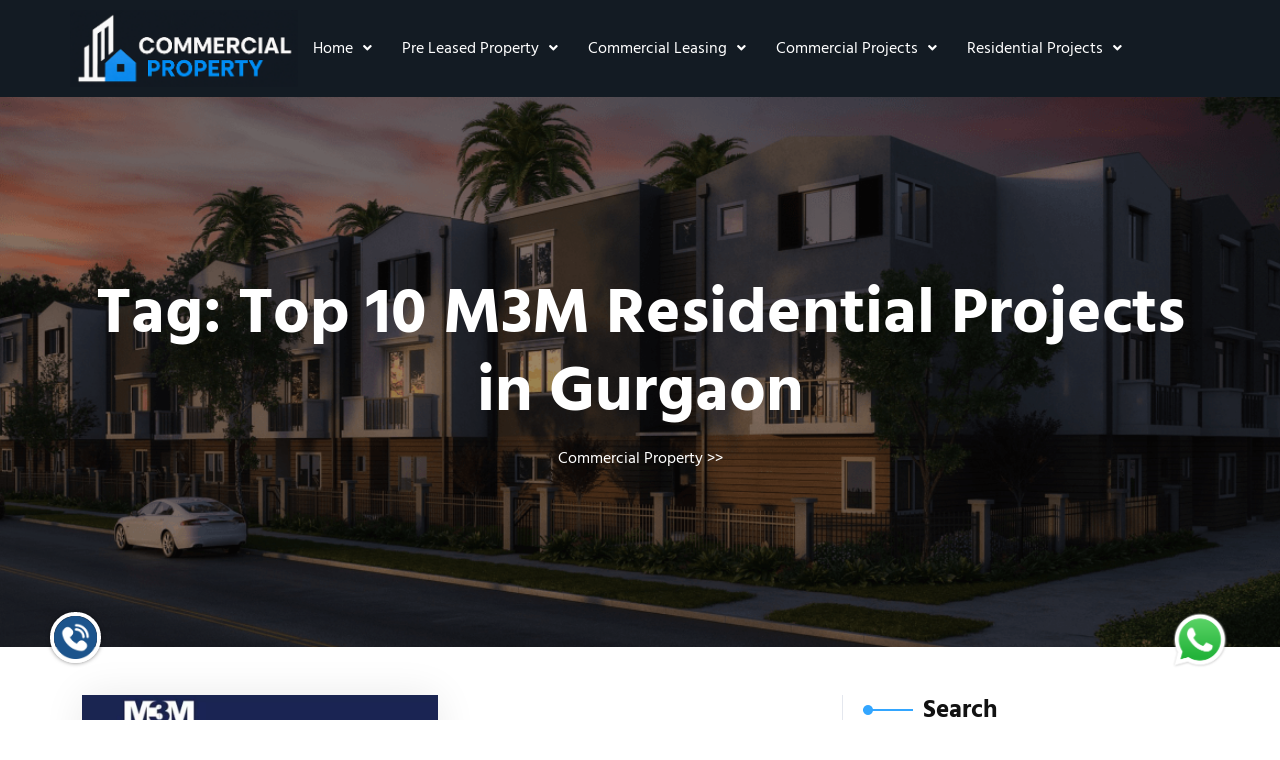

--- FILE ---
content_type: text/html; charset=UTF-8
request_url: https://commercial-property.in/tag/top-10-m3m-residential-projects-in-gurgaon/
body_size: 14584
content:
<!DOCTYPE html>
<html lang="en-US">
<head>
	<meta charset="UTF-8" />
	<meta name="viewport" content="width=device-width, initial-scale=1" />
	<link rel="profile" href="http://gmpg.org/xfn/11" />
	<link rel="pingback" href="https://commercial-property.in/xmlrpc.php" />
	<meta name='robots' content='index, follow, max-image-preview:large, max-snippet:-1, max-video-preview:-1' />
	<style>img:is([sizes="auto" i], [sizes^="auto," i]) { contain-intrinsic-size: 3000px 1500px }</style>
	
	<!-- This site is optimized with the Yoast SEO plugin v25.6 - https://yoast.com/wordpress/plugins/seo/ -->
	<title>Top 10 M3M Residential Projects in Gurgaon Archives | Commercial Property</title>
	<link rel="canonical" href="https://commercial-property.in/tag/top-10-m3m-residential-projects-in-gurgaon/" />
	<meta property="og:locale" content="en_US" />
	<meta property="og:type" content="article" />
	<meta property="og:title" content="Top 10 M3M Residential Projects in Gurgaon Archives | Commercial Property" />
	<meta property="og:url" content="https://commercial-property.in/tag/top-10-m3m-residential-projects-in-gurgaon/" />
	<meta property="og:site_name" content="Commercial Property" />
	<meta name="twitter:card" content="summary_large_image" />
	<meta name="twitter:site" content="@aniruddha1988" />
	<script type="application/ld+json" class="yoast-schema-graph">{"@context":"https://schema.org","@graph":[{"@type":"CollectionPage","@id":"https://commercial-property.in/tag/top-10-m3m-residential-projects-in-gurgaon/","url":"https://commercial-property.in/tag/top-10-m3m-residential-projects-in-gurgaon/","name":"Top 10 M3M Residential Projects in Gurgaon Archives | Commercial Property","isPartOf":{"@id":"https://commercial-property.in/#website"},"primaryImageOfPage":{"@id":"https://commercial-property.in/tag/top-10-m3m-residential-projects-in-gurgaon/#primaryimage"},"image":{"@id":"https://commercial-property.in/tag/top-10-m3m-residential-projects-in-gurgaon/#primaryimage"},"thumbnailUrl":"https://commercial-property.in/wp-content/uploads/2021/02/m3m-new-residential-projects.jpg","breadcrumb":{"@id":"https://commercial-property.in/tag/top-10-m3m-residential-projects-in-gurgaon/#breadcrumb"},"inLanguage":"en-US"},{"@type":"ImageObject","inLanguage":"en-US","@id":"https://commercial-property.in/tag/top-10-m3m-residential-projects-in-gurgaon/#primaryimage","url":"https://commercial-property.in/wp-content/uploads/2021/02/m3m-new-residential-projects.jpg","contentUrl":"https://commercial-property.in/wp-content/uploads/2021/02/m3m-new-residential-projects.jpg","width":960,"height":720,"caption":"m3m residential projects"},{"@type":"BreadcrumbList","@id":"https://commercial-property.in/tag/top-10-m3m-residential-projects-in-gurgaon/#breadcrumb","itemListElement":[{"@type":"ListItem","position":1,"name":"Home","item":"https://commercial-property.in/"},{"@type":"ListItem","position":2,"name":"Top 10 M3M Residential Projects in Gurgaon"}]},{"@type":"WebSite","@id":"https://commercial-property.in/#website","url":"https://commercial-property.in/","name":"Commercial Property","description":"Pre Leased Property","publisher":{"@id":"https://commercial-property.in/#organization"},"potentialAction":[{"@type":"SearchAction","target":{"@type":"EntryPoint","urlTemplate":"https://commercial-property.in/?s={search_term_string}"},"query-input":{"@type":"PropertyValueSpecification","valueRequired":true,"valueName":"search_term_string"}}],"inLanguage":"en-US"},{"@type":"Organization","@id":"https://commercial-property.in/#organization","name":"Commercial Property","url":"https://commercial-property.in/","logo":{"@type":"ImageObject","inLanguage":"en-US","@id":"https://commercial-property.in/#/schema/logo/image/","url":"https://commercial-property.in/wp-content/uploads/2025/05/cropped-1000230614.png","contentUrl":"https://commercial-property.in/wp-content/uploads/2025/05/cropped-1000230614.png","width":240,"height":171,"caption":"Commercial Property"},"image":{"@id":"https://commercial-property.in/#/schema/logo/image/"},"sameAs":["https://www.facebook.com/plpadvisoryservices/?ref=bookmarks","https://x.com/aniruddha1988"]}]}</script>
	<!-- / Yoast SEO plugin. -->


<link rel='dns-prefetch' href='//www.googletagmanager.com' />
<link rel="alternate" type="application/rss+xml" title="Commercial Property &raquo; Feed" href="https://commercial-property.in/feed/" />
<link rel="alternate" type="application/rss+xml" title="Commercial Property &raquo; Comments Feed" href="https://commercial-property.in/comments/feed/" />
<link rel="alternate" type="application/rss+xml" title="Commercial Property &raquo; Top 10 M3M Residential Projects in Gurgaon Tag Feed" href="https://commercial-property.in/tag/top-10-m3m-residential-projects-in-gurgaon/feed/" />
<script type="text/javascript">
/* <![CDATA[ */
window._wpemojiSettings = {"baseUrl":"https:\/\/s.w.org\/images\/core\/emoji\/15.0.3\/72x72\/","ext":".png","svgUrl":"https:\/\/s.w.org\/images\/core\/emoji\/15.0.3\/svg\/","svgExt":".svg","source":{"concatemoji":"https:\/\/commercial-property.in\/wp-includes\/js\/wp-emoji-release.min.js?ver=6.7.4"}};
/*! This file is auto-generated */
!function(i,n){var o,s,e;function c(e){try{var t={supportTests:e,timestamp:(new Date).valueOf()};sessionStorage.setItem(o,JSON.stringify(t))}catch(e){}}function p(e,t,n){e.clearRect(0,0,e.canvas.width,e.canvas.height),e.fillText(t,0,0);var t=new Uint32Array(e.getImageData(0,0,e.canvas.width,e.canvas.height).data),r=(e.clearRect(0,0,e.canvas.width,e.canvas.height),e.fillText(n,0,0),new Uint32Array(e.getImageData(0,0,e.canvas.width,e.canvas.height).data));return t.every(function(e,t){return e===r[t]})}function u(e,t,n){switch(t){case"flag":return n(e,"\ud83c\udff3\ufe0f\u200d\u26a7\ufe0f","\ud83c\udff3\ufe0f\u200b\u26a7\ufe0f")?!1:!n(e,"\ud83c\uddfa\ud83c\uddf3","\ud83c\uddfa\u200b\ud83c\uddf3")&&!n(e,"\ud83c\udff4\udb40\udc67\udb40\udc62\udb40\udc65\udb40\udc6e\udb40\udc67\udb40\udc7f","\ud83c\udff4\u200b\udb40\udc67\u200b\udb40\udc62\u200b\udb40\udc65\u200b\udb40\udc6e\u200b\udb40\udc67\u200b\udb40\udc7f");case"emoji":return!n(e,"\ud83d\udc26\u200d\u2b1b","\ud83d\udc26\u200b\u2b1b")}return!1}function f(e,t,n){var r="undefined"!=typeof WorkerGlobalScope&&self instanceof WorkerGlobalScope?new OffscreenCanvas(300,150):i.createElement("canvas"),a=r.getContext("2d",{willReadFrequently:!0}),o=(a.textBaseline="top",a.font="600 32px Arial",{});return e.forEach(function(e){o[e]=t(a,e,n)}),o}function t(e){var t=i.createElement("script");t.src=e,t.defer=!0,i.head.appendChild(t)}"undefined"!=typeof Promise&&(o="wpEmojiSettingsSupports",s=["flag","emoji"],n.supports={everything:!0,everythingExceptFlag:!0},e=new Promise(function(e){i.addEventListener("DOMContentLoaded",e,{once:!0})}),new Promise(function(t){var n=function(){try{var e=JSON.parse(sessionStorage.getItem(o));if("object"==typeof e&&"number"==typeof e.timestamp&&(new Date).valueOf()<e.timestamp+604800&&"object"==typeof e.supportTests)return e.supportTests}catch(e){}return null}();if(!n){if("undefined"!=typeof Worker&&"undefined"!=typeof OffscreenCanvas&&"undefined"!=typeof URL&&URL.createObjectURL&&"undefined"!=typeof Blob)try{var e="postMessage("+f.toString()+"("+[JSON.stringify(s),u.toString(),p.toString()].join(",")+"));",r=new Blob([e],{type:"text/javascript"}),a=new Worker(URL.createObjectURL(r),{name:"wpTestEmojiSupports"});return void(a.onmessage=function(e){c(n=e.data),a.terminate(),t(n)})}catch(e){}c(n=f(s,u,p))}t(n)}).then(function(e){for(var t in e)n.supports[t]=e[t],n.supports.everything=n.supports.everything&&n.supports[t],"flag"!==t&&(n.supports.everythingExceptFlag=n.supports.everythingExceptFlag&&n.supports[t]);n.supports.everythingExceptFlag=n.supports.everythingExceptFlag&&!n.supports.flag,n.DOMReady=!1,n.readyCallback=function(){n.DOMReady=!0}}).then(function(){return e}).then(function(){var e;n.supports.everything||(n.readyCallback(),(e=n.source||{}).concatemoji?t(e.concatemoji):e.wpemoji&&e.twemoji&&(t(e.twemoji),t(e.wpemoji)))}))}((window,document),window._wpemojiSettings);
/* ]]> */
</script>

<link rel='stylesheet' id='hfe-widgets-style-css' href='https://commercial-property.in/wp-content/plugins/header-footer-elementor/inc/widgets-css/frontend.css?ver=2.4.7' type='text/css' media='all' />
<style id='wp-emoji-styles-inline-css' type='text/css'>

	img.wp-smiley, img.emoji {
		display: inline !important;
		border: none !important;
		box-shadow: none !important;
		height: 1em !important;
		width: 1em !important;
		margin: 0 0.07em !important;
		vertical-align: -0.1em !important;
		background: none !important;
		padding: 0 !important;
	}
</style>
<link rel='stylesheet' id='wp-block-library-css' href='https://commercial-property.in/wp-includes/css/dist/block-library/style.min.css?ver=6.7.4' type='text/css' media='all' />
<style id='wp-block-library-theme-inline-css' type='text/css'>
.wp-block-audio :where(figcaption){color:#555;font-size:13px;text-align:center}.is-dark-theme .wp-block-audio :where(figcaption){color:#ffffffa6}.wp-block-audio{margin:0 0 1em}.wp-block-code{border:1px solid #ccc;border-radius:4px;font-family:Menlo,Consolas,monaco,monospace;padding:.8em 1em}.wp-block-embed :where(figcaption){color:#555;font-size:13px;text-align:center}.is-dark-theme .wp-block-embed :where(figcaption){color:#ffffffa6}.wp-block-embed{margin:0 0 1em}.blocks-gallery-caption{color:#555;font-size:13px;text-align:center}.is-dark-theme .blocks-gallery-caption{color:#ffffffa6}:root :where(.wp-block-image figcaption){color:#555;font-size:13px;text-align:center}.is-dark-theme :root :where(.wp-block-image figcaption){color:#ffffffa6}.wp-block-image{margin:0 0 1em}.wp-block-pullquote{border-bottom:4px solid;border-top:4px solid;color:currentColor;margin-bottom:1.75em}.wp-block-pullquote cite,.wp-block-pullquote footer,.wp-block-pullquote__citation{color:currentColor;font-size:.8125em;font-style:normal;text-transform:uppercase}.wp-block-quote{border-left:.25em solid;margin:0 0 1.75em;padding-left:1em}.wp-block-quote cite,.wp-block-quote footer{color:currentColor;font-size:.8125em;font-style:normal;position:relative}.wp-block-quote:where(.has-text-align-right){border-left:none;border-right:.25em solid;padding-left:0;padding-right:1em}.wp-block-quote:where(.has-text-align-center){border:none;padding-left:0}.wp-block-quote.is-large,.wp-block-quote.is-style-large,.wp-block-quote:where(.is-style-plain){border:none}.wp-block-search .wp-block-search__label{font-weight:700}.wp-block-search__button{border:1px solid #ccc;padding:.375em .625em}:where(.wp-block-group.has-background){padding:1.25em 2.375em}.wp-block-separator.has-css-opacity{opacity:.4}.wp-block-separator{border:none;border-bottom:2px solid;margin-left:auto;margin-right:auto}.wp-block-separator.has-alpha-channel-opacity{opacity:1}.wp-block-separator:not(.is-style-wide):not(.is-style-dots){width:100px}.wp-block-separator.has-background:not(.is-style-dots){border-bottom:none;height:1px}.wp-block-separator.has-background:not(.is-style-wide):not(.is-style-dots){height:2px}.wp-block-table{margin:0 0 1em}.wp-block-table td,.wp-block-table th{word-break:normal}.wp-block-table :where(figcaption){color:#555;font-size:13px;text-align:center}.is-dark-theme .wp-block-table :where(figcaption){color:#ffffffa6}.wp-block-video :where(figcaption){color:#555;font-size:13px;text-align:center}.is-dark-theme .wp-block-video :where(figcaption){color:#ffffffa6}.wp-block-video{margin:0 0 1em}:root :where(.wp-block-template-part.has-background){margin-bottom:0;margin-top:0;padding:1.25em 2.375em}
</style>
<style id='classic-theme-styles-inline-css' type='text/css'>
/*! This file is auto-generated */
.wp-block-button__link{color:#fff;background-color:#32373c;border-radius:9999px;box-shadow:none;text-decoration:none;padding:calc(.667em + 2px) calc(1.333em + 2px);font-size:1.125em}.wp-block-file__button{background:#32373c;color:#fff;text-decoration:none}
</style>
<style id='global-styles-inline-css' type='text/css'>
:root{--wp--preset--aspect-ratio--square: 1;--wp--preset--aspect-ratio--4-3: 4/3;--wp--preset--aspect-ratio--3-4: 3/4;--wp--preset--aspect-ratio--3-2: 3/2;--wp--preset--aspect-ratio--2-3: 2/3;--wp--preset--aspect-ratio--16-9: 16/9;--wp--preset--aspect-ratio--9-16: 9/16;--wp--preset--color--black: #000000;--wp--preset--color--cyan-bluish-gray: #abb8c3;--wp--preset--color--white: #ffffff;--wp--preset--color--pale-pink: #f78da7;--wp--preset--color--vivid-red: #cf2e2e;--wp--preset--color--luminous-vivid-orange: #ff6900;--wp--preset--color--luminous-vivid-amber: #fcb900;--wp--preset--color--light-green-cyan: #7bdcb5;--wp--preset--color--vivid-green-cyan: #00d084;--wp--preset--color--pale-cyan-blue: #8ed1fc;--wp--preset--color--vivid-cyan-blue: #0693e3;--wp--preset--color--vivid-purple: #9b51e0;--wp--preset--gradient--vivid-cyan-blue-to-vivid-purple: linear-gradient(135deg,rgba(6,147,227,1) 0%,rgb(155,81,224) 100%);--wp--preset--gradient--light-green-cyan-to-vivid-green-cyan: linear-gradient(135deg,rgb(122,220,180) 0%,rgb(0,208,130) 100%);--wp--preset--gradient--luminous-vivid-amber-to-luminous-vivid-orange: linear-gradient(135deg,rgba(252,185,0,1) 0%,rgba(255,105,0,1) 100%);--wp--preset--gradient--luminous-vivid-orange-to-vivid-red: linear-gradient(135deg,rgba(255,105,0,1) 0%,rgb(207,46,46) 100%);--wp--preset--gradient--very-light-gray-to-cyan-bluish-gray: linear-gradient(135deg,rgb(238,238,238) 0%,rgb(169,184,195) 100%);--wp--preset--gradient--cool-to-warm-spectrum: linear-gradient(135deg,rgb(74,234,220) 0%,rgb(151,120,209) 20%,rgb(207,42,186) 40%,rgb(238,44,130) 60%,rgb(251,105,98) 80%,rgb(254,248,76) 100%);--wp--preset--gradient--blush-light-purple: linear-gradient(135deg,rgb(255,206,236) 0%,rgb(152,150,240) 100%);--wp--preset--gradient--blush-bordeaux: linear-gradient(135deg,rgb(254,205,165) 0%,rgb(254,45,45) 50%,rgb(107,0,62) 100%);--wp--preset--gradient--luminous-dusk: linear-gradient(135deg,rgb(255,203,112) 0%,rgb(199,81,192) 50%,rgb(65,88,208) 100%);--wp--preset--gradient--pale-ocean: linear-gradient(135deg,rgb(255,245,203) 0%,rgb(182,227,212) 50%,rgb(51,167,181) 100%);--wp--preset--gradient--electric-grass: linear-gradient(135deg,rgb(202,248,128) 0%,rgb(113,206,126) 100%);--wp--preset--gradient--midnight: linear-gradient(135deg,rgb(2,3,129) 0%,rgb(40,116,252) 100%);--wp--preset--font-size--small: 13px;--wp--preset--font-size--medium: 20px;--wp--preset--font-size--large: 36px;--wp--preset--font-size--x-large: 42px;--wp--preset--spacing--20: 0.44rem;--wp--preset--spacing--30: 0.67rem;--wp--preset--spacing--40: 1rem;--wp--preset--spacing--50: 1.5rem;--wp--preset--spacing--60: 2.25rem;--wp--preset--spacing--70: 3.38rem;--wp--preset--spacing--80: 5.06rem;--wp--preset--shadow--natural: 6px 6px 9px rgba(0, 0, 0, 0.2);--wp--preset--shadow--deep: 12px 12px 50px rgba(0, 0, 0, 0.4);--wp--preset--shadow--sharp: 6px 6px 0px rgba(0, 0, 0, 0.2);--wp--preset--shadow--outlined: 6px 6px 0px -3px rgba(255, 255, 255, 1), 6px 6px rgba(0, 0, 0, 1);--wp--preset--shadow--crisp: 6px 6px 0px rgba(0, 0, 0, 1);}:where(.is-layout-flex){gap: 0.5em;}:where(.is-layout-grid){gap: 0.5em;}body .is-layout-flex{display: flex;}.is-layout-flex{flex-wrap: wrap;align-items: center;}.is-layout-flex > :is(*, div){margin: 0;}body .is-layout-grid{display: grid;}.is-layout-grid > :is(*, div){margin: 0;}:where(.wp-block-columns.is-layout-flex){gap: 2em;}:where(.wp-block-columns.is-layout-grid){gap: 2em;}:where(.wp-block-post-template.is-layout-flex){gap: 1.25em;}:where(.wp-block-post-template.is-layout-grid){gap: 1.25em;}.has-black-color{color: var(--wp--preset--color--black) !important;}.has-cyan-bluish-gray-color{color: var(--wp--preset--color--cyan-bluish-gray) !important;}.has-white-color{color: var(--wp--preset--color--white) !important;}.has-pale-pink-color{color: var(--wp--preset--color--pale-pink) !important;}.has-vivid-red-color{color: var(--wp--preset--color--vivid-red) !important;}.has-luminous-vivid-orange-color{color: var(--wp--preset--color--luminous-vivid-orange) !important;}.has-luminous-vivid-amber-color{color: var(--wp--preset--color--luminous-vivid-amber) !important;}.has-light-green-cyan-color{color: var(--wp--preset--color--light-green-cyan) !important;}.has-vivid-green-cyan-color{color: var(--wp--preset--color--vivid-green-cyan) !important;}.has-pale-cyan-blue-color{color: var(--wp--preset--color--pale-cyan-blue) !important;}.has-vivid-cyan-blue-color{color: var(--wp--preset--color--vivid-cyan-blue) !important;}.has-vivid-purple-color{color: var(--wp--preset--color--vivid-purple) !important;}.has-black-background-color{background-color: var(--wp--preset--color--black) !important;}.has-cyan-bluish-gray-background-color{background-color: var(--wp--preset--color--cyan-bluish-gray) !important;}.has-white-background-color{background-color: var(--wp--preset--color--white) !important;}.has-pale-pink-background-color{background-color: var(--wp--preset--color--pale-pink) !important;}.has-vivid-red-background-color{background-color: var(--wp--preset--color--vivid-red) !important;}.has-luminous-vivid-orange-background-color{background-color: var(--wp--preset--color--luminous-vivid-orange) !important;}.has-luminous-vivid-amber-background-color{background-color: var(--wp--preset--color--luminous-vivid-amber) !important;}.has-light-green-cyan-background-color{background-color: var(--wp--preset--color--light-green-cyan) !important;}.has-vivid-green-cyan-background-color{background-color: var(--wp--preset--color--vivid-green-cyan) !important;}.has-pale-cyan-blue-background-color{background-color: var(--wp--preset--color--pale-cyan-blue) !important;}.has-vivid-cyan-blue-background-color{background-color: var(--wp--preset--color--vivid-cyan-blue) !important;}.has-vivid-purple-background-color{background-color: var(--wp--preset--color--vivid-purple) !important;}.has-black-border-color{border-color: var(--wp--preset--color--black) !important;}.has-cyan-bluish-gray-border-color{border-color: var(--wp--preset--color--cyan-bluish-gray) !important;}.has-white-border-color{border-color: var(--wp--preset--color--white) !important;}.has-pale-pink-border-color{border-color: var(--wp--preset--color--pale-pink) !important;}.has-vivid-red-border-color{border-color: var(--wp--preset--color--vivid-red) !important;}.has-luminous-vivid-orange-border-color{border-color: var(--wp--preset--color--luminous-vivid-orange) !important;}.has-luminous-vivid-amber-border-color{border-color: var(--wp--preset--color--luminous-vivid-amber) !important;}.has-light-green-cyan-border-color{border-color: var(--wp--preset--color--light-green-cyan) !important;}.has-vivid-green-cyan-border-color{border-color: var(--wp--preset--color--vivid-green-cyan) !important;}.has-pale-cyan-blue-border-color{border-color: var(--wp--preset--color--pale-cyan-blue) !important;}.has-vivid-cyan-blue-border-color{border-color: var(--wp--preset--color--vivid-cyan-blue) !important;}.has-vivid-purple-border-color{border-color: var(--wp--preset--color--vivid-purple) !important;}.has-vivid-cyan-blue-to-vivid-purple-gradient-background{background: var(--wp--preset--gradient--vivid-cyan-blue-to-vivid-purple) !important;}.has-light-green-cyan-to-vivid-green-cyan-gradient-background{background: var(--wp--preset--gradient--light-green-cyan-to-vivid-green-cyan) !important;}.has-luminous-vivid-amber-to-luminous-vivid-orange-gradient-background{background: var(--wp--preset--gradient--luminous-vivid-amber-to-luminous-vivid-orange) !important;}.has-luminous-vivid-orange-to-vivid-red-gradient-background{background: var(--wp--preset--gradient--luminous-vivid-orange-to-vivid-red) !important;}.has-very-light-gray-to-cyan-bluish-gray-gradient-background{background: var(--wp--preset--gradient--very-light-gray-to-cyan-bluish-gray) !important;}.has-cool-to-warm-spectrum-gradient-background{background: var(--wp--preset--gradient--cool-to-warm-spectrum) !important;}.has-blush-light-purple-gradient-background{background: var(--wp--preset--gradient--blush-light-purple) !important;}.has-blush-bordeaux-gradient-background{background: var(--wp--preset--gradient--blush-bordeaux) !important;}.has-luminous-dusk-gradient-background{background: var(--wp--preset--gradient--luminous-dusk) !important;}.has-pale-ocean-gradient-background{background: var(--wp--preset--gradient--pale-ocean) !important;}.has-electric-grass-gradient-background{background: var(--wp--preset--gradient--electric-grass) !important;}.has-midnight-gradient-background{background: var(--wp--preset--gradient--midnight) !important;}.has-small-font-size{font-size: var(--wp--preset--font-size--small) !important;}.has-medium-font-size{font-size: var(--wp--preset--font-size--medium) !important;}.has-large-font-size{font-size: var(--wp--preset--font-size--large) !important;}.has-x-large-font-size{font-size: var(--wp--preset--font-size--x-large) !important;}
:where(.wp-block-post-template.is-layout-flex){gap: 1.25em;}:where(.wp-block-post-template.is-layout-grid){gap: 1.25em;}
:where(.wp-block-columns.is-layout-flex){gap: 2em;}:where(.wp-block-columns.is-layout-grid){gap: 2em;}
:root :where(.wp-block-pullquote){font-size: 1.5em;line-height: 1.6;}
</style>
<link rel='stylesheet' id='rt-fontawsome-css' href='https://commercial-property.in/wp-content/plugins/the-post-grid/assets/vendor/font-awesome/css/font-awesome.min.css?ver=7.8.2' type='text/css' media='all' />
<link rel='stylesheet' id='rt-tpg-block-css' href='https://commercial-property.in/wp-content/plugins/the-post-grid/assets/css/tpg-block.min.css?ver=7.8.2' type='text/css' media='all' />
<link rel='stylesheet' id='hfe-style-css' href='https://commercial-property.in/wp-content/plugins/header-footer-elementor/assets/css/header-footer-elementor.css?ver=2.4.7' type='text/css' media='all' />
<link rel='stylesheet' id='elementor-frontend-css' href='https://commercial-property.in/wp-content/plugins/elementor/assets/css/frontend.min.css?ver=3.30.4' type='text/css' media='all' />
<link rel='stylesheet' id='elementor-post-11873-css' href='https://commercial-property.in/wp-content/uploads/elementor/css/post-11873.css?ver=1762676031' type='text/css' media='all' />
<link rel='stylesheet' id='elementor-post-11892-css' href='https://commercial-property.in/wp-content/uploads/elementor/css/post-11892.css?ver=1762676031' type='text/css' media='all' />
<link rel='stylesheet' id='elementor-post-11918-css' href='https://commercial-property.in/wp-content/uploads/elementor/css/post-11918.css?ver=1762676031' type='text/css' media='all' />
<link rel='stylesheet' id='hind-madurai-css' href='https://commercial-property.in/wp-content/fonts/0b87a38bdc003917ebda4f80e0d8c3c1.css?ver=1.0' type='text/css' media='all' />
<link rel='stylesheet' id='bootstrap-css-css' href='https://commercial-property.in/wp-content/themes/property-listing-elementor/assets/css/bootstrap.css?ver=4.5.0' type='text/css' media='all' />
<link rel='stylesheet' id='fontawesome-css-css' href='https://commercial-property.in/wp-content/themes/property-listing-elementor/assets/css/fontawesome-all.css?ver=4.5.0' type='text/css' media='all' />
<link rel='stylesheet' id='property-listing-elementor-style-css' href='https://commercial-property.in/wp-content/themes/property-listing-elementor/style.css?ver=6.7.4' type='text/css' media='all' />
<style id='property-listing-elementor-style-inline-css' type='text/css'>
:root {--primary-theme-color: #33A6FF!important;}.scroll-up{right: 30px;!important;left: auto;!important;}

				.header-image-box{
					background-image: url(https://commercial-property.in/wp-content/themes/property-listing-elementor/assets/images/default-header-image.png) !important;
					-webkit-background-size: cover !important;
					-moz-background-size: cover !important;
					-o-background-size: cover !important;
					background-size: cover !important;
					height: 550px;
				    display: flex;
				    align-items: center;
				}

		.custom-logo{
			height: 106.875px !important;
			width: 150px !important;
		}
	
</style>
<link rel='stylesheet' id='property-listing-elementor-responsive-css-css' href='https://commercial-property.in/wp-content/themes/property-listing-elementor/assets/css/responsive.css?ver=2.3.4' type='text/css' media='all' />
<link rel='stylesheet' id='hfe-elementor-icons-css' href='https://commercial-property.in/wp-content/plugins/elementor/assets/lib/eicons/css/elementor-icons.min.css?ver=5.34.0' type='text/css' media='all' />
<link rel='stylesheet' id='hfe-icons-list-css' href='https://commercial-property.in/wp-content/plugins/elementor/assets/css/widget-icon-list.min.css?ver=3.24.3' type='text/css' media='all' />
<link rel='stylesheet' id='hfe-social-icons-css' href='https://commercial-property.in/wp-content/plugins/elementor/assets/css/widget-social-icons.min.css?ver=3.24.0' type='text/css' media='all' />
<link rel='stylesheet' id='hfe-social-share-icons-brands-css' href='https://commercial-property.in/wp-content/plugins/elementor/assets/lib/font-awesome/css/brands.css?ver=5.15.3' type='text/css' media='all' />
<link rel='stylesheet' id='hfe-social-share-icons-fontawesome-css' href='https://commercial-property.in/wp-content/plugins/elementor/assets/lib/font-awesome/css/fontawesome.css?ver=5.15.3' type='text/css' media='all' />
<link rel='stylesheet' id='hfe-nav-menu-icons-css' href='https://commercial-property.in/wp-content/plugins/elementor/assets/lib/font-awesome/css/solid.css?ver=5.15.3' type='text/css' media='all' />
<link rel='stylesheet' id='bdt-uikit-css' href='https://commercial-property.in/wp-content/plugins/bdthemes-prime-slider-lite/assets/css/bdt-uikit.css?ver=3.21.7' type='text/css' media='all' />
<link rel='stylesheet' id='prime-slider-site-css' href='https://commercial-property.in/wp-content/plugins/bdthemes-prime-slider-lite/assets/css/prime-slider-site.css?ver=3.17.17' type='text/css' media='all' />
<link rel='stylesheet' id='elementor-gf-local-roboto-css' href='https://commercial-property.in/wp-content/uploads/elementor/google-fonts/css/roboto.css?ver=1744380239' type='text/css' media='all' />
<link rel='stylesheet' id='elementor-gf-local-robotoslab-css' href='https://commercial-property.in/wp-content/uploads/elementor/google-fonts/css/robotoslab.css?ver=1744380244' type='text/css' media='all' />
<script type="text/javascript" src="https://commercial-property.in/wp-includes/js/jquery/jquery.min.js?ver=3.7.1" id="jquery-core-js"></script>
<script type="text/javascript" src="https://commercial-property.in/wp-includes/js/jquery/jquery-migrate.min.js?ver=3.4.1" id="jquery-migrate-js"></script>
<script type="text/javascript" id="jquery-js-after">
/* <![CDATA[ */
!function($){"use strict";$(document).ready(function(){$(this).scrollTop()>100&&$(".hfe-scroll-to-top-wrap").removeClass("hfe-scroll-to-top-hide"),$(window).scroll(function(){$(this).scrollTop()<100?$(".hfe-scroll-to-top-wrap").fadeOut(300):$(".hfe-scroll-to-top-wrap").fadeIn(300)}),$(".hfe-scroll-to-top-wrap").on("click",function(){$("html, body").animate({scrollTop:0},300);return!1})})}(jQuery);
!function($){'use strict';$(document).ready(function(){var bar=$('.hfe-reading-progress-bar');if(!bar.length)return;$(window).on('scroll',function(){var s=$(window).scrollTop(),d=$(document).height()-$(window).height(),p=d? s/d*100:0;bar.css('width',p+'%')});});}(jQuery);
/* ]]> */
</script>

<!-- Google tag (gtag.js) snippet added by Site Kit -->
<!-- Google Analytics snippet added by Site Kit -->
<script type="text/javascript" src="https://www.googletagmanager.com/gtag/js?id=GT-NFDLP5MS" id="google_gtagjs-js" async></script>
<script type="text/javascript" id="google_gtagjs-js-after">
/* <![CDATA[ */
window.dataLayer = window.dataLayer || [];function gtag(){dataLayer.push(arguments);}
gtag("set","linker",{"domains":["commercial-property.in"]});
gtag("js", new Date());
gtag("set", "developer_id.dZTNiMT", true);
gtag("config", "GT-NFDLP5MS");
 window._googlesitekit = window._googlesitekit || {}; window._googlesitekit.throttledEvents = []; window._googlesitekit.gtagEvent = (name, data) => { var key = JSON.stringify( { name, data } ); if ( !! window._googlesitekit.throttledEvents[ key ] ) { return; } window._googlesitekit.throttledEvents[ key ] = true; setTimeout( () => { delete window._googlesitekit.throttledEvents[ key ]; }, 5 ); gtag( "event", name, { ...data, event_source: "site-kit" } ); }; 
/* ]]> */
</script>
<script type="text/javascript" src="https://commercial-property.in/wp-content/plugins/bdthemes-prime-slider-lite/assets/js/bdt-uikit.min.js?ver=3.21.7" id="bdt-uikit-js"></script>
<link rel="https://api.w.org/" href="https://commercial-property.in/wp-json/" /><link rel="alternate" title="JSON" type="application/json" href="https://commercial-property.in/wp-json/wp/v2/tags/3785" /><link rel="EditURI" type="application/rsd+xml" title="RSD" href="https://commercial-property.in/xmlrpc.php?rsd" />
<meta name="generator" content="WordPress 6.7.4" />
<meta name="generator" content="Site Kit by Google 1.158.0" />        <style>
            :root {
                --tpg-primary-color: #0d6efd;
                --tpg-secondary-color: #0654c4;
                --tpg-primary-light: #c4d0ff
            }

                        body .rt-tpg-container .rt-loading,
            body #bottom-script-loader .rt-ball-clip-rotate {
                color: #0367bf !important;
            }

                    </style>
					<style>
		.woocommerce ul.products li.product .onsale {
			left: auto; right: 10px;
		}
		</style>
	
	<meta name="generator" content="Elementor 3.30.4; features: e_font_icon_svg, additional_custom_breakpoints, e_element_cache; settings: css_print_method-external, google_font-enabled, font_display-swap">
			<style>
				.e-con.e-parent:nth-of-type(n+4):not(.e-lazyloaded):not(.e-no-lazyload),
				.e-con.e-parent:nth-of-type(n+4):not(.e-lazyloaded):not(.e-no-lazyload) * {
					background-image: none !important;
				}
				@media screen and (max-height: 1024px) {
					.e-con.e-parent:nth-of-type(n+3):not(.e-lazyloaded):not(.e-no-lazyload),
					.e-con.e-parent:nth-of-type(n+3):not(.e-lazyloaded):not(.e-no-lazyload) * {
						background-image: none !important;
					}
				}
				@media screen and (max-height: 640px) {
					.e-con.e-parent:nth-of-type(n+2):not(.e-lazyloaded):not(.e-no-lazyload),
					.e-con.e-parent:nth-of-type(n+2):not(.e-lazyloaded):not(.e-no-lazyload) * {
						background-image: none !important;
					}
				}
			</style>
			<link rel="icon" href="https://commercial-property.in/wp-content/uploads/2025/04/cropped-Screenshot-2025-04-11-at-7.44.51 PM-32x32.png" sizes="32x32" />
<link rel="icon" href="https://commercial-property.in/wp-content/uploads/2025/04/cropped-Screenshot-2025-04-11-at-7.44.51 PM-192x192.png" sizes="192x192" />
<link rel="apple-touch-icon" href="https://commercial-property.in/wp-content/uploads/2025/04/cropped-Screenshot-2025-04-11-at-7.44.51 PM-180x180.png" />
<meta name="msapplication-TileImage" content="https://commercial-property.in/wp-content/uploads/2025/04/cropped-Screenshot-2025-04-11-at-7.44.51 PM-270x270.png" />
</head>

<body class="archive tag tag-top-10-m3m-residential-projects-in-gurgaon tag-3785 wp-custom-logo wp-embed-responsive rttpg rttpg-7.8.2 radius-frontend rttpg-body-wrap ehf-header ehf-footer ehf-template-property-listing-elementor ehf-stylesheet-property-listing-elementor elementor-default elementor-kit-11873">
<div id="page" class="hfeed site">

		<header id="masthead" itemscope="itemscope" itemtype="https://schema.org/WPHeader">
			<p class="main-title bhf-hidden" itemprop="headline"><a href="https://commercial-property.in" title="Commercial Property" rel="home">Commercial Property</a></p>
					<div data-elementor-type="wp-post" data-elementor-id="11892" class="elementor elementor-11892">
				<div class="elementor-element elementor-element-1f1f274 e-flex e-con-boxed e-con e-parent" data-id="1f1f274" data-element_type="container" data-settings="{&quot;background_background&quot;:&quot;classic&quot;}">
					<div class="e-con-inner">
		<div class="elementor-element elementor-element-afc4c48 e-con-full e-flex e-con e-child" data-id="afc4c48" data-element_type="container">
				<div class="elementor-element elementor-element-e3a217a elementor-widget elementor-widget-image" data-id="e3a217a" data-element_type="widget" data-widget_type="image.default">
				<div class="elementor-widget-container">
																<a href="https://commercial-property.in/">
							<img fetchpriority="high" width="946" height="318" src="https://commercial-property.in/wp-content/uploads/2025/04/Screenshot-2025-04-11-at-7.42.45 PM.png" class="attachment-large size-large wp-image-11886" alt="" srcset="https://commercial-property.in/wp-content/uploads/2025/04/Screenshot-2025-04-11-at-7.42.45 PM.png 946w, https://commercial-property.in/wp-content/uploads/2025/04/Screenshot-2025-04-11-at-7.42.45 PM-300x101.png 300w, https://commercial-property.in/wp-content/uploads/2025/04/Screenshot-2025-04-11-at-7.42.45 PM-768x258.png 768w" sizes="(max-width: 946px) 100vw, 946px" />								</a>
															</div>
				</div>
				</div>
		<div class="elementor-element elementor-element-14ccdb4 e-con-full e-flex e-con e-child" data-id="14ccdb4" data-element_type="container">
				<div class="elementor-element elementor-element-ab6404d hfe-nav-menu__align-left hfe-submenu-icon-arrow hfe-submenu-animation-none hfe-link-redirect-child hfe-nav-menu__breakpoint-tablet elementor-widget elementor-widget-navigation-menu" data-id="ab6404d" data-element_type="widget" data-settings="{&quot;padding_vertical_dropdown_item&quot;:{&quot;unit&quot;:&quot;px&quot;,&quot;size&quot;:10,&quot;sizes&quot;:[]},&quot;padding_horizontal_menu_item&quot;:{&quot;unit&quot;:&quot;px&quot;,&quot;size&quot;:15,&quot;sizes&quot;:[]},&quot;padding_horizontal_menu_item_tablet&quot;:{&quot;unit&quot;:&quot;px&quot;,&quot;size&quot;:&quot;&quot;,&quot;sizes&quot;:[]},&quot;padding_horizontal_menu_item_mobile&quot;:{&quot;unit&quot;:&quot;px&quot;,&quot;size&quot;:&quot;&quot;,&quot;sizes&quot;:[]},&quot;padding_vertical_menu_item&quot;:{&quot;unit&quot;:&quot;px&quot;,&quot;size&quot;:15,&quot;sizes&quot;:[]},&quot;padding_vertical_menu_item_tablet&quot;:{&quot;unit&quot;:&quot;px&quot;,&quot;size&quot;:&quot;&quot;,&quot;sizes&quot;:[]},&quot;padding_vertical_menu_item_mobile&quot;:{&quot;unit&quot;:&quot;px&quot;,&quot;size&quot;:&quot;&quot;,&quot;sizes&quot;:[]},&quot;menu_space_between&quot;:{&quot;unit&quot;:&quot;px&quot;,&quot;size&quot;:&quot;&quot;,&quot;sizes&quot;:[]},&quot;menu_space_between_tablet&quot;:{&quot;unit&quot;:&quot;px&quot;,&quot;size&quot;:&quot;&quot;,&quot;sizes&quot;:[]},&quot;menu_space_between_mobile&quot;:{&quot;unit&quot;:&quot;px&quot;,&quot;size&quot;:&quot;&quot;,&quot;sizes&quot;:[]},&quot;menu_row_space&quot;:{&quot;unit&quot;:&quot;px&quot;,&quot;size&quot;:&quot;&quot;,&quot;sizes&quot;:[]},&quot;menu_row_space_tablet&quot;:{&quot;unit&quot;:&quot;px&quot;,&quot;size&quot;:&quot;&quot;,&quot;sizes&quot;:[]},&quot;menu_row_space_mobile&quot;:{&quot;unit&quot;:&quot;px&quot;,&quot;size&quot;:&quot;&quot;,&quot;sizes&quot;:[]},&quot;dropdown_border_radius&quot;:{&quot;unit&quot;:&quot;px&quot;,&quot;top&quot;:&quot;&quot;,&quot;right&quot;:&quot;&quot;,&quot;bottom&quot;:&quot;&quot;,&quot;left&quot;:&quot;&quot;,&quot;isLinked&quot;:true},&quot;dropdown_border_radius_tablet&quot;:{&quot;unit&quot;:&quot;px&quot;,&quot;top&quot;:&quot;&quot;,&quot;right&quot;:&quot;&quot;,&quot;bottom&quot;:&quot;&quot;,&quot;left&quot;:&quot;&quot;,&quot;isLinked&quot;:true},&quot;dropdown_border_radius_mobile&quot;:{&quot;unit&quot;:&quot;px&quot;,&quot;top&quot;:&quot;&quot;,&quot;right&quot;:&quot;&quot;,&quot;bottom&quot;:&quot;&quot;,&quot;left&quot;:&quot;&quot;,&quot;isLinked&quot;:true},&quot;width_dropdown_item&quot;:{&quot;unit&quot;:&quot;px&quot;,&quot;size&quot;:&quot;220&quot;,&quot;sizes&quot;:[]},&quot;width_dropdown_item_tablet&quot;:{&quot;unit&quot;:&quot;px&quot;,&quot;size&quot;:&quot;&quot;,&quot;sizes&quot;:[]},&quot;width_dropdown_item_mobile&quot;:{&quot;unit&quot;:&quot;px&quot;,&quot;size&quot;:&quot;&quot;,&quot;sizes&quot;:[]},&quot;padding_horizontal_dropdown_item&quot;:{&quot;unit&quot;:&quot;px&quot;,&quot;size&quot;:&quot;&quot;,&quot;sizes&quot;:[]},&quot;padding_horizontal_dropdown_item_tablet&quot;:{&quot;unit&quot;:&quot;px&quot;,&quot;size&quot;:&quot;&quot;,&quot;sizes&quot;:[]},&quot;padding_horizontal_dropdown_item_mobile&quot;:{&quot;unit&quot;:&quot;px&quot;,&quot;size&quot;:&quot;&quot;,&quot;sizes&quot;:[]},&quot;padding_vertical_dropdown_item_tablet&quot;:{&quot;unit&quot;:&quot;px&quot;,&quot;size&quot;:&quot;&quot;,&quot;sizes&quot;:[]},&quot;padding_vertical_dropdown_item_mobile&quot;:{&quot;unit&quot;:&quot;px&quot;,&quot;size&quot;:&quot;&quot;,&quot;sizes&quot;:[]},&quot;distance_from_menu&quot;:{&quot;unit&quot;:&quot;px&quot;,&quot;size&quot;:&quot;&quot;,&quot;sizes&quot;:[]},&quot;distance_from_menu_tablet&quot;:{&quot;unit&quot;:&quot;px&quot;,&quot;size&quot;:&quot;&quot;,&quot;sizes&quot;:[]},&quot;distance_from_menu_mobile&quot;:{&quot;unit&quot;:&quot;px&quot;,&quot;size&quot;:&quot;&quot;,&quot;sizes&quot;:[]},&quot;toggle_size&quot;:{&quot;unit&quot;:&quot;px&quot;,&quot;size&quot;:&quot;&quot;,&quot;sizes&quot;:[]},&quot;toggle_size_tablet&quot;:{&quot;unit&quot;:&quot;px&quot;,&quot;size&quot;:&quot;&quot;,&quot;sizes&quot;:[]},&quot;toggle_size_mobile&quot;:{&quot;unit&quot;:&quot;px&quot;,&quot;size&quot;:&quot;&quot;,&quot;sizes&quot;:[]},&quot;toggle_border_width&quot;:{&quot;unit&quot;:&quot;px&quot;,&quot;size&quot;:&quot;&quot;,&quot;sizes&quot;:[]},&quot;toggle_border_width_tablet&quot;:{&quot;unit&quot;:&quot;px&quot;,&quot;size&quot;:&quot;&quot;,&quot;sizes&quot;:[]},&quot;toggle_border_width_mobile&quot;:{&quot;unit&quot;:&quot;px&quot;,&quot;size&quot;:&quot;&quot;,&quot;sizes&quot;:[]},&quot;toggle_border_radius&quot;:{&quot;unit&quot;:&quot;px&quot;,&quot;size&quot;:&quot;&quot;,&quot;sizes&quot;:[]},&quot;toggle_border_radius_tablet&quot;:{&quot;unit&quot;:&quot;px&quot;,&quot;size&quot;:&quot;&quot;,&quot;sizes&quot;:[]},&quot;toggle_border_radius_mobile&quot;:{&quot;unit&quot;:&quot;px&quot;,&quot;size&quot;:&quot;&quot;,&quot;sizes&quot;:[]}}" data-widget_type="navigation-menu.default">
				<div class="elementor-widget-container">
								<div class="hfe-nav-menu hfe-layout-horizontal hfe-nav-menu-layout horizontal hfe-pointer__none" data-layout="horizontal">
				<div role="button" class="hfe-nav-menu__toggle elementor-clickable">
					<span class="screen-reader-text">Menu</span>
					<div class="hfe-nav-menu-icon">
						<svg aria-hidden="true"  class="e-font-icon-svg e-fas-align-justify" viewBox="0 0 448 512" xmlns="http://www.w3.org/2000/svg"><path d="M432 416H16a16 16 0 0 0-16 16v32a16 16 0 0 0 16 16h416a16 16 0 0 0 16-16v-32a16 16 0 0 0-16-16zm0-128H16a16 16 0 0 0-16 16v32a16 16 0 0 0 16 16h416a16 16 0 0 0 16-16v-32a16 16 0 0 0-16-16zm0-128H16a16 16 0 0 0-16 16v32a16 16 0 0 0 16 16h416a16 16 0 0 0 16-16v-32a16 16 0 0 0-16-16zm0-128H16A16 16 0 0 0 0 48v32a16 16 0 0 0 16 16h416a16 16 0 0 0 16-16V48a16 16 0 0 0-16-16z"></path></svg>					</div>
				</div>
				<nav class="hfe-nav-menu__layout-horizontal hfe-nav-menu__submenu-arrow" data-toggle-icon="&lt;svg aria-hidden=&quot;true&quot; tabindex=&quot;0&quot; class=&quot;e-font-icon-svg e-fas-align-justify&quot; viewBox=&quot;0 0 448 512&quot; xmlns=&quot;http://www.w3.org/2000/svg&quot;&gt;&lt;path d=&quot;M432 416H16a16 16 0 0 0-16 16v32a16 16 0 0 0 16 16h416a16 16 0 0 0 16-16v-32a16 16 0 0 0-16-16zm0-128H16a16 16 0 0 0-16 16v32a16 16 0 0 0 16 16h416a16 16 0 0 0 16-16v-32a16 16 0 0 0-16-16zm0-128H16a16 16 0 0 0-16 16v32a16 16 0 0 0 16 16h416a16 16 0 0 0 16-16v-32a16 16 0 0 0-16-16zm0-128H16A16 16 0 0 0 0 48v32a16 16 0 0 0 16 16h416a16 16 0 0 0 16-16V48a16 16 0 0 0-16-16z&quot;&gt;&lt;/path&gt;&lt;/svg&gt;" data-close-icon="&lt;svg aria-hidden=&quot;true&quot; tabindex=&quot;0&quot; class=&quot;e-font-icon-svg e-far-window-close&quot; viewBox=&quot;0 0 512 512&quot; xmlns=&quot;http://www.w3.org/2000/svg&quot;&gt;&lt;path d=&quot;M464 32H48C21.5 32 0 53.5 0 80v352c0 26.5 21.5 48 48 48h416c26.5 0 48-21.5 48-48V80c0-26.5-21.5-48-48-48zm0 394c0 3.3-2.7 6-6 6H54c-3.3 0-6-2.7-6-6V86c0-3.3 2.7-6 6-6h404c3.3 0 6 2.7 6 6v340zM356.5 194.6L295.1 256l61.4 61.4c4.6 4.6 4.6 12.1 0 16.8l-22.3 22.3c-4.6 4.6-12.1 4.6-16.8 0L256 295.1l-61.4 61.4c-4.6 4.6-12.1 4.6-16.8 0l-22.3-22.3c-4.6-4.6-4.6-12.1 0-16.8l61.4-61.4-61.4-61.4c-4.6-4.6-4.6-12.1 0-16.8l22.3-22.3c4.6-4.6 12.1-4.6 16.8 0l61.4 61.4 61.4-61.4c4.6-4.6 12.1-4.6 16.8 0l22.3 22.3c4.7 4.6 4.7 12.1 0 16.8z&quot;&gt;&lt;/path&gt;&lt;/svg&gt;" data-full-width="yes">
					<ul id="menu-1-ab6404d" class="hfe-nav-menu"><li id="menu-item-1122" class="menu-item menu-item-type-post_type menu-item-object-page menu-item-has-children parent hfe-has-submenu hfe-creative-menu"><div class="hfe-has-submenu-container"><a href="https://commercial-property.in/home/" class = "hfe-menu-item">Home<span class='hfe-menu-toggle sub-arrow hfe-menu-child-0'><i class='fa'></i></span></a></div>
<ul class="sub-menu">
	<li id="menu-item-1173" class="menu-item menu-item-type-post_type menu-item-object-page hfe-creative-menu"><a href="https://commercial-property.in/contact-us/" class = "hfe-sub-menu-item">Contact Us</a></li>
	<li id="menu-item-1243" class="menu-item menu-item-type-post_type menu-item-object-page hfe-creative-menu"><a href="https://commercial-property.in/about-us/" class = "hfe-sub-menu-item">About Us</a></li>
	<li id="menu-item-1196" class="menu-item menu-item-type-taxonomy menu-item-object-category hfe-creative-menu"><a href="https://commercial-property.in/latest-news/" class = "hfe-sub-menu-item">LATEST NEWS</a></li>
	<li id="menu-item-1244" class="menu-item menu-item-type-post_type menu-item-object-page hfe-creative-menu"><a href="https://commercial-property.in/about-us/vision-mission/" class = "hfe-sub-menu-item">Vision-Mission</a></li>
	<li id="menu-item-1246" class="menu-item menu-item-type-post_type menu-item-object-page hfe-creative-menu"><a href="https://commercial-property.in/about-us/overview/" class = "hfe-sub-menu-item">Overview</a></li>
	<li id="menu-item-1245" class="menu-item menu-item-type-post_type menu-item-object-page hfe-creative-menu"><a href="https://commercial-property.in/about-us/philosophy/" class = "hfe-sub-menu-item">Philosophy</a></li>
	<li id="menu-item-1249" class="menu-item menu-item-type-post_type menu-item-object-page hfe-creative-menu"><a href="https://commercial-property.in/about-us/csr/" class = "hfe-sub-menu-item">CSR</a></li>
</ul>
</li>
<li id="menu-item-2105" class="menu-item menu-item-type-post_type menu-item-object-page menu-item-has-children parent hfe-has-submenu hfe-creative-menu"><div class="hfe-has-submenu-container"><a href="https://commercial-property.in/pre-leased-property-gurgaon/" class = "hfe-menu-item">Pre Leased Property<span class='hfe-menu-toggle sub-arrow hfe-menu-child-0'><i class='fa'></i></span></a></div>
<ul class="sub-menu">
	<li id="menu-item-2152" class="menu-item menu-item-type-taxonomy menu-item-object-category hfe-creative-menu"><a href="https://commercial-property.in/pre-leased-office-space/" class = "hfe-sub-menu-item">Rented Office Space</a></li>
	<li id="menu-item-2153" class="menu-item menu-item-type-taxonomy menu-item-object-category hfe-creative-menu"><a href="https://commercial-property.in/pre-leased-retail-shops/" class = "hfe-sub-menu-item">Rented Retail Shops</a></li>
	<li id="menu-item-2154" class="menu-item menu-item-type-taxonomy menu-item-object-category hfe-creative-menu"><a href="https://commercial-property.in/pre-leased-warehouse/" class = "hfe-sub-menu-item">Rented Warehouse</a></li>
	<li id="menu-item-2155" class="menu-item menu-item-type-taxonomy menu-item-object-category hfe-creative-menu"><a href="https://commercial-property.in/pre-leased-bank-atm/" class = "hfe-sub-menu-item">Rented Bank / ATM</a></li>
	<li id="menu-item-2160" class="menu-item menu-item-type-taxonomy menu-item-object-category hfe-creative-menu"><a href="https://commercial-property.in/pre-leased-building/" class = "hfe-sub-menu-item">Rented Building</a></li>
</ul>
</li>
<li id="menu-item-2111" class="menu-item menu-item-type-post_type menu-item-object-page menu-item-has-children parent hfe-has-submenu hfe-creative-menu"><div class="hfe-has-submenu-container"><a href="https://commercial-property.in/commercial-leasing-gurgaon/" class = "hfe-menu-item">Commercial Leasing<span class='hfe-menu-toggle sub-arrow hfe-menu-child-0'><i class='fa'></i></span></a></div>
<ul class="sub-menu">
	<li id="menu-item-2156" class="menu-item menu-item-type-taxonomy menu-item-object-category hfe-creative-menu"><a href="https://commercial-property.in/office-for-rent/" class = "hfe-sub-menu-item">Office For Rent</a></li>
	<li id="menu-item-2157" class="menu-item menu-item-type-taxonomy menu-item-object-category hfe-creative-menu"><a href="https://commercial-property.in/shop-for-rent/" class = "hfe-sub-menu-item">Shop For Rent</a></li>
	<li id="menu-item-2158" class="menu-item menu-item-type-taxonomy menu-item-object-category hfe-creative-menu"><a href="https://commercial-property.in/warehouse-for-rent/" class = "hfe-sub-menu-item">Warehouse For Rent</a></li>
	<li id="menu-item-2159" class="menu-item menu-item-type-taxonomy menu-item-object-category hfe-creative-menu"><a href="https://commercial-property.in/building-for-rent/" class = "hfe-sub-menu-item">Building For Rent</a></li>
</ul>
</li>
<li id="menu-item-2115" class="menu-item menu-item-type-post_type menu-item-object-page menu-item-has-children parent hfe-has-submenu hfe-creative-menu"><div class="hfe-has-submenu-container"><a href="https://commercial-property.in/commercial-property-gurgaon/" class = "hfe-menu-item">Commercial Projects<span class='hfe-menu-toggle sub-arrow hfe-menu-child-0'><i class='fa'></i></span></a></div>
<ul class="sub-menu">
	<li id="menu-item-6282" class="menu-item menu-item-type-taxonomy menu-item-object-category hfe-creative-menu"><a href="https://commercial-property.in/new-commercial-projects/" class = "hfe-sub-menu-item">New Commercial</a></li>
	<li id="menu-item-6275" class="menu-item menu-item-type-taxonomy menu-item-object-category hfe-creative-menu"><a href="https://commercial-property.in/m3m-commercial-projects/" class = "hfe-sub-menu-item">M3M Commercial</a></li>
	<li id="menu-item-6277" class="menu-item menu-item-type-taxonomy menu-item-object-category hfe-creative-menu"><a href="https://commercial-property.in/elan-commercial-projects/" class = "hfe-sub-menu-item">Elan commercial</a></li>
	<li id="menu-item-6276" class="menu-item menu-item-type-taxonomy menu-item-object-category hfe-creative-menu"><a href="https://commercial-property.in/aipl-commercial-projects/" class = "hfe-sub-menu-item">AIPL Commercial</a></li>
	<li id="menu-item-6278" class="menu-item menu-item-type-taxonomy menu-item-object-category hfe-creative-menu"><a href="https://commercial-property.in/emaar-commercial-projects/" class = "hfe-sub-menu-item">Emaar commercial</a></li>
	<li id="menu-item-6279" class="menu-item menu-item-type-taxonomy menu-item-object-category hfe-creative-menu"><a href="https://commercial-property.in/raheja-commercial-projects/" class = "hfe-sub-menu-item">Raheja commercial</a></li>
	<li id="menu-item-8114" class="menu-item menu-item-type-taxonomy menu-item-object-category hfe-creative-menu"><a href="https://commercial-property.in/ss-developers-commercial/" class = "hfe-sub-menu-item">SS Commercial</a></li>
</ul>
</li>
<li id="menu-item-2305" class="menu-item menu-item-type-taxonomy menu-item-object-category menu-item-has-children parent hfe-has-submenu hfe-creative-menu"><div class="hfe-has-submenu-container"><a href="https://commercial-property.in/residential-projects-gurgaon/" class = "hfe-menu-item">Residential Projects<span class='hfe-menu-toggle sub-arrow hfe-menu-child-0'><i class='fa'></i></span></a></div>
<ul class="sub-menu">
	<li id="menu-item-5864" class="menu-item menu-item-type-taxonomy menu-item-object-category hfe-creative-menu"><a href="https://commercial-property.in/apartment-for-sale/" class = "hfe-sub-menu-item">Apartment in Gurgaon</a></li>
	<li id="menu-item-5865" class="menu-item menu-item-type-taxonomy menu-item-object-category hfe-creative-menu"><a href="https://commercial-property.in/floors-for-sale/" class = "hfe-sub-menu-item">Floors in Gurgaon</a></li>
	<li id="menu-item-5866" class="menu-item menu-item-type-taxonomy menu-item-object-category hfe-creative-menu"><a href="https://commercial-property.in/plots-for-sale/" class = "hfe-sub-menu-item">Plots in Gurgaon</a></li>
	<li id="menu-item-5867" class="menu-item menu-item-type-taxonomy menu-item-object-category hfe-creative-menu"><a href="https://commercial-property.in/villas-for-sale/" class = "hfe-sub-menu-item">villas in Gurgaon</a></li>
	<li id="menu-item-6135" class="menu-item menu-item-type-taxonomy menu-item-object-category hfe-creative-menu"><a href="https://commercial-property.in/farmhouse-in-gurgaon/" class = "hfe-sub-menu-item">Farmhouse in gurgaon</a></li>
	<li id="menu-item-6909" class="menu-item menu-item-type-taxonomy menu-item-object-category hfe-creative-menu"><a href="https://commercial-property.in/m3m-residential-projects-gurgaon/" class = "hfe-sub-menu-item">M3M Residential</a></li>
	<li id="menu-item-10406" class="menu-item menu-item-type-taxonomy menu-item-object-category hfe-creative-menu"><a href="https://commercial-property.in/dlf-residential-projects/" class = "hfe-sub-menu-item">DLF Residential</a></li>
	<li id="menu-item-10408" class="menu-item menu-item-type-taxonomy menu-item-object-category hfe-creative-menu"><a href="https://commercial-property.in/adani-residential-projects/" class = "hfe-sub-menu-item">Adani Residential</a></li>
	<li id="menu-item-10409" class="menu-item menu-item-type-taxonomy menu-item-object-category hfe-creative-menu"><a href="https://commercial-property.in/birla-residential-projects/" class = "hfe-sub-menu-item">Birla Residential</a></li>
	<li id="menu-item-10407" class="menu-item menu-item-type-taxonomy menu-item-object-category hfe-creative-menu"><a href="https://commercial-property.in/bestech-residential-projects/" class = "hfe-sub-menu-item">Bestech residential</a></li>
	<li id="menu-item-8113" class="menu-item menu-item-type-taxonomy menu-item-object-category hfe-creative-menu"><a href="https://commercial-property.in/mapsko/" class = "hfe-sub-menu-item">Mapsko Residential</a></li>
	<li id="menu-item-7605" class="menu-item menu-item-type-taxonomy menu-item-object-category hfe-creative-menu"><a href="https://commercial-property.in/smart-world-floors-gurgaon/" class = "hfe-sub-menu-item">Smart World Floors</a></li>
	<li id="menu-item-8115" class="menu-item menu-item-type-taxonomy menu-item-object-category hfe-creative-menu"><a href="https://commercial-property.in/ss-developers-residential/" class = "hfe-sub-menu-item">SS Residential</a></li>
</ul>
</li>
</ul> 
				</nav>
			</div>
							</div>
				</div>
				</div>
					</div>
				</div>
				</div>
				</header>

	
<div class="header-image-box text-center">
  <div class="container">
        <h1 class="mb-0">Tag: <span>Top 10 M3M Residential Projects in Gurgaon</span></h1>         <div class="crumb-box mt-3">
      <a href="https://commercial-property.in">Commercial Property</a> >>     </div>
    </div>
</div>

<div id="content" class="mt-5">
  <div class="container">
          <div class="row">
        <div class="col-lg-8 col-md-8">
          <div class="row">
              <div class="col-lg-6 col-md-6 col-sm-6">
    <div id="post-7376" class="post-box mb-4 post-7376 post type-post status-publish format-standard has-post-thumbnail hentry category-m3m-residential-projects-gurgaon tag-m3m-new-residential-projects-in-gurgaon tag-m3m-residential-projects-in-gurgaon tag-top-10-m3m-new-residential-projects-in-gurgaon tag-top-10-m3m-residential-projects-in-gurgaon tag-top-5-m3m-new-residential-projects-in-gurgaon tag-top-5-m3m-residential-projects-in-gurgaon">
      <div class="box">
        <div class="post-thumbnail">  
                
                              <img width="960" height="720" src="https://commercial-property.in/wp-content/uploads/2021/02/m3m-new-residential-projects.jpg" class="attachment-post-thumbnail size-post-thumbnail wp-post-image" alt="m3m residential projects" decoding="async" srcset="https://commercial-property.in/wp-content/uploads/2021/02/m3m-new-residential-projects.jpg 960w, https://commercial-property.in/wp-content/uploads/2021/02/m3m-new-residential-projects-300x225.jpg 300w, https://commercial-property.in/wp-content/uploads/2021/02/m3m-new-residential-projects-768x576.jpg 768w, https://commercial-property.in/wp-content/uploads/2021/02/m3m-new-residential-projects-830x623.jpg 830w, https://commercial-property.in/wp-content/uploads/2021/02/m3m-new-residential-projects-230x173.jpg 230w, https://commercial-property.in/wp-content/uploads/2021/02/m3m-new-residential-projects-350x263.jpg 350w, https://commercial-property.in/wp-content/uploads/2021/02/m3m-new-residential-projects-480x360.jpg 480w" sizes="(max-width: 960px) 100vw, 960px" />                                </div>
        <div class="box-content">
          <p class="slider-button mb-0">
            <a href="https://commercial-property.in/m3m-new-residential-projects-gurgaon/">Read More<i class="fas fa-angle-right ms-2"></i></a>
          </p>
        </div>
      </div>
      <div class="post-content-box p-3">
        <div class="post-info">
                      <span class="entry-date"><i class="fa fa-calendar"></i> <a href="https://commercial-property.in/2025/07/07/">July 7, 2025<span class="screen-reader-text">July 7, 2025</span></a></span>
                                <span class="entry-author"><i class="fa fa-user"></i> <a href="https://commercial-property.in/author/commercialproperty/">commercialproperty<span class="screen-reader-text">commercialproperty</span></a></span>
                  </div>
        <h3 class="post-title mb-2 mt-2"><a href="https://commercial-property.in/m3m-new-residential-projects-gurgaon/">9650129697 || M3M New Residential Projects</a></h3>
        <div class="post-content">
        M3M Residential Projects in Gurgaon Now demand for M3M New Residential Projects in Gurgaon is&hellip;        </div>
        <div class="post-info">
                    <i class="fas fa-comments"></i><span class="entry-comments ms-2">0 Comments</span>
                <div class="link-edit">
                  </div>
        </div>
      </div>
    </div>
  </div>
			
          </div>
        </div>
        <div class="col-lg-4 col-md-4">
          
<div class="sidebar-area">
      <div role="complementary" aria-label="sidebar1" id="Search" class="sidebar-widget">
      <h4 class="title" >Search</h4>
      <form method="get" id="searchform" class="searchform" action="https://commercial-property.in/">
	<input placeholder="Type Here..." type="text" name="s" id="search" value="" />
	<input type="submit" class="search-submit" value="Search" />
</form>    </div>
    <div role="complementary" aria-label="sidebar2" id="archives" class="sidebar-widget">
      <h4 class="title" >Archives</h4>
      <ul>
          	<li><a href='https://commercial-property.in/2025/12/'>December 2025</a></li>
	<li><a href='https://commercial-property.in/2025/11/'>November 2025</a></li>
	<li><a href='https://commercial-property.in/2025/10/'>October 2025</a></li>
	<li><a href='https://commercial-property.in/2025/09/'>September 2025</a></li>
	<li><a href='https://commercial-property.in/2025/08/'>August 2025</a></li>
	<li><a href='https://commercial-property.in/2025/07/'>July 2025</a></li>
	<li><a href='https://commercial-property.in/2025/06/'>June 2025</a></li>
	<li><a href='https://commercial-property.in/2023/09/'>September 2023</a></li>
      </ul>
    </div>
    <div role="complementary" aria-label="sidebar3" id="meta" class="sidebar-widget">
      <h4 class="title">Meta</h4>
      <ul>
                <li><a rel="nofollow" href="https://commercial-property.in/wp-login.php">Log in</a></li>
              </ul>
    </div>
    <div role="complementary" aria-label="sidebar4" id="tag-cloud" class="sidebar-widget">
      <h4 class="title" >Tag Cloud</h4>
      <a href="https://commercial-property.in/tag/about-aipl/" class="tag-cloud-link tag-link-594 tag-link-position-1" style="font-size: 13.133333333333pt;" aria-label="About AIPL (4 items)">About AIPL</a>
<a href="https://commercial-property.in/tag/aipl-joy-district/" class="tag-cloud-link tag-link-3985 tag-link-position-2" style="font-size: 17.8pt;" aria-label="AIPL Joy District (7 items)">AIPL Joy District</a>
<a href="https://commercial-property.in/tag/aipl-joy-district-sector-88-gurgaon/" class="tag-cloud-link tag-link-3980 tag-link-position-3" style="font-size: 18.966666666667pt;" aria-label="AIPL Joy District Sector 88 Gurgaon (8 items)">AIPL Joy District Sector 88 Gurgaon</a>
<a href="https://commercial-property.in/tag/aipl-sector-88-gurgaon/" class="tag-cloud-link tag-link-3983 tag-link-position-4" style="font-size: 18.966666666667pt;" aria-label="aipl sector 88 gurgaon (8 items)">aipl sector 88 gurgaon</a>
<a href="https://commercial-property.in/tag/bank-rented-property-for-sale-in-gurgaon/" class="tag-cloud-link tag-link-107 tag-link-position-5" style="font-size: 13.133333333333pt;" aria-label="bank rented property for sale in gurgaon (4 items)">bank rented property for sale in gurgaon</a>
<a href="https://commercial-property.in/tag/commercial-investment-gurgaon/" class="tag-cloud-link tag-link-4143 tag-link-position-6" style="font-size: 15pt;" aria-label="commercial investment Gurgaon (5 items)">commercial investment Gurgaon</a>
<a href="https://commercial-property.in/tag/commercial-property-gurgaon/" class="tag-cloud-link tag-link-4052 tag-link-position-7" style="font-size: 13.133333333333pt;" aria-label="Commercial Property Gurgaon (4 items)">Commercial Property Gurgaon</a>
<a href="https://commercial-property.in/tag/dlf-privana/" class="tag-cloud-link tag-link-3998 tag-link-position-8" style="font-size: 10.8pt;" aria-label="DLF Privana (3 items)">DLF Privana</a>
<a href="https://commercial-property.in/tag/elan-82/" class="tag-cloud-link tag-link-3981 tag-link-position-9" style="font-size: 17.8pt;" aria-label="elan 82 (7 items)">elan 82</a>
<a href="https://commercial-property.in/tag/elan-82-commercial/" class="tag-cloud-link tag-link-3982 tag-link-position-10" style="font-size: 17.8pt;" aria-label="elan 82 commercial (7 items)">elan 82 commercial</a>
<a href="https://commercial-property.in/tag/elan-imperial/" class="tag-cloud-link tag-link-3984 tag-link-position-11" style="font-size: 15pt;" aria-label="Elan Imperial (5 items)">Elan Imperial</a>
<a href="https://commercial-property.in/tag/elan-imperial-sector-82-gurgaon/" class="tag-cloud-link tag-link-3979 tag-link-position-12" style="font-size: 18.966666666667pt;" aria-label="Elan Imperial Sector 82 Gurgaon (8 items)">Elan Imperial Sector 82 Gurgaon</a>
<a href="https://commercial-property.in/tag/fully-furnished-office-gurgaon-haryana/" class="tag-cloud-link tag-link-92 tag-link-position-13" style="font-size: 8pt;" aria-label="Fully furnished Office Gurgaon Haryana (2 items)">Fully furnished Office Gurgaon Haryana</a>
<a href="https://commercial-property.in/tag/furnished-office-space-for-rent-in-gurgaon/" class="tag-cloud-link tag-link-202 tag-link-position-14" style="font-size: 15pt;" aria-label="furnished office space for rent in gurgaon (5 items)">furnished office space for rent in gurgaon</a>
<a href="https://commercial-property.in/tag/gurgaon-real-estate/" class="tag-cloud-link tag-link-4265 tag-link-position-15" style="font-size: 17.8pt;" aria-label="Gurgaon real estate (7 items)">Gurgaon real estate</a>
<a href="https://commercial-property.in/tag/ireo-projects-in-gurgaon/" class="tag-cloud-link tag-link-452 tag-link-position-16" style="font-size: 10.8pt;" aria-label="IREO Projects In Gurgaon (3 items)">IREO Projects In Gurgaon</a>
<a href="https://commercial-property.in/tag/luxury-apartments-in-gurgaon/" class="tag-cloud-link tag-link-4099 tag-link-position-17" style="font-size: 10.8pt;" aria-label="luxury apartments in Gurgaon (3 items)">luxury apartments in Gurgaon</a>
<a href="https://commercial-property.in/tag/luxury-homes-in-gurgaon/" class="tag-cloud-link tag-link-4250 tag-link-position-18" style="font-size: 10.8pt;" aria-label="Luxury homes in Gurgaon (3 items)">Luxury homes in Gurgaon</a>
<a href="https://commercial-property.in/tag/met-city-residential-plots/" class="tag-cloud-link tag-link-4590 tag-link-position-19" style="font-size: 10.8pt;" aria-label="MET City Residential Plots (3 items)">MET City Residential Plots</a>
<a href="https://commercial-property.in/tag/office-for-lease-in-gurgaon/" class="tag-cloud-link tag-link-186 tag-link-position-20" style="font-size: 10.8pt;" aria-label="office for lease in Gurgaon (3 items)">office for lease in Gurgaon</a>
<a href="https://commercial-property.in/tag/office-space-for-lease-in-gurgaon/" class="tag-cloud-link tag-link-160 tag-link-position-21" style="font-size: 10.8pt;" aria-label="office space for lease in Gurgaon (3 items)">office space for lease in Gurgaon</a>
<a href="https://commercial-property.in/tag/office-space-for-rent-in-gurgaon/" class="tag-cloud-link tag-link-81 tag-link-position-22" style="font-size: 22pt;" aria-label="Office Space For Rent In Gurgaon (11 items)">Office Space For Rent In Gurgaon</a>
<a href="https://commercial-property.in/tag/office-space-for-rent-in-udyog-vihar-gurgaon/" class="tag-cloud-link tag-link-91 tag-link-position-23" style="font-size: 8pt;" aria-label="Office Space For Rent In Udyog Vihar Gurgaon (2 items)">Office Space For Rent In Udyog Vihar Gurgaon</a>
<a href="https://commercial-property.in/tag/office-space-in-gurgaon-at-very-reasonable-price/" class="tag-cloud-link tag-link-93 tag-link-position-24" style="font-size: 8pt;" aria-label="Office space in Gurgaon at very reasonable price (2 items)">Office space in Gurgaon at very reasonable price</a>
<a href="https://commercial-property.in/tag/pre-leased-office-gurgaon/" class="tag-cloud-link tag-link-4196 tag-link-position-25" style="font-size: 10.8pt;" aria-label="pre-leased office Gurgaon (3 items)">pre-leased office Gurgaon</a>
<a href="https://commercial-property.in/tag/pre-leased-property-for-sale-on-golf-course-road-gurgaon/" class="tag-cloud-link tag-link-259 tag-link-position-26" style="font-size: 15pt;" aria-label="pre-leased property for sale on Golf Course Road Gurgaon (5 items)">pre-leased property for sale on Golf Course Road Gurgaon</a>
<a href="https://commercial-property.in/tag/pre-leased-property-gurgaon/" class="tag-cloud-link tag-link-4197 tag-link-position-27" style="font-size: 13.133333333333pt;" aria-label="Pre-leased property Gurgaon (4 items)">Pre-leased property Gurgaon</a>
<a href="https://commercial-property.in/tag/pre-leased-property-in-gurgaon/" class="tag-cloud-link tag-link-163 tag-link-position-28" style="font-size: 17.8pt;" aria-label="Pre-leased property in Gurgaon (7 items)">Pre-leased property in Gurgaon</a>
<a href="https://commercial-property.in/tag/pre-leased-property-on-golf-course-extension-road-gurgaon/" class="tag-cloud-link tag-link-793 tag-link-position-29" style="font-size: 10.8pt;" aria-label="Pre-Leased Property on Golf Course Extension road Gurgaon (3 items)">Pre-Leased Property on Golf Course Extension road Gurgaon</a>
<a href="https://commercial-property.in/tag/pre-leased-commercial-property-for-sale-in-gurgaon/" class="tag-cloud-link tag-link-256 tag-link-position-30" style="font-size: 13.133333333333pt;" aria-label="Pre leased Commercial Property for sale in Gurgaon (4 items)">Pre leased Commercial Property for sale in Gurgaon</a>
<a href="https://commercial-property.in/tag/pre-leased-property-for-sale-in-gurgaon/" class="tag-cloud-link tag-link-201 tag-link-position-31" style="font-size: 18.966666666667pt;" aria-label="pre leased property for sale in Gurgaon (8 items)">pre leased property for sale in Gurgaon</a>
<a href="https://commercial-property.in/tag/pre-leased-property-on-golf-course-extension-road/" class="tag-cloud-link tag-link-301 tag-link-position-32" style="font-size: 10.8pt;" aria-label="Pre leased Property on Golf Course Extension Road (3 items)">Pre leased Property on Golf Course Extension Road</a>
<a href="https://commercial-property.in/tag/pre-leased-property-to-banks/" class="tag-cloud-link tag-link-182 tag-link-position-33" style="font-size: 13.133333333333pt;" aria-label="pre leased property to banks (4 items)">pre leased property to banks</a>
<a href="https://commercial-property.in/tag/pre-rented-bank-for-sale-in-gurgaon/" class="tag-cloud-link tag-link-180 tag-link-position-34" style="font-size: 15pt;" aria-label="pre rented bank for sale in gurgaon (5 items)">pre rented bank for sale in gurgaon</a>
<a href="https://commercial-property.in/tag/pre-rented-property-for-sale-in-gurgaon/" class="tag-cloud-link tag-link-106 tag-link-position-35" style="font-size: 15pt;" aria-label="pre rented property for sale in gurgaon (5 items)">pre rented property for sale in gurgaon</a>
<a href="https://commercial-property.in/tag/reliance-met-city/" class="tag-cloud-link tag-link-4480 tag-link-position-36" style="font-size: 10.8pt;" aria-label="Reliance MET City (3 items)">Reliance MET City</a>
<a href="https://commercial-property.in/tag/reliance-met-city-investment/" class="tag-cloud-link tag-link-4553 tag-link-position-37" style="font-size: 10.8pt;" aria-label="Reliance MET City investment (3 items)">Reliance MET City investment</a>
<a href="https://commercial-property.in/tag/rented-property-in-gurgaon/" class="tag-cloud-link tag-link-157 tag-link-position-38" style="font-size: 10.8pt;" aria-label="Rented Property in Gurgaon (3 items)">Rented Property in Gurgaon</a>
<a href="https://commercial-property.in/tag/restaurant-space-for-rent-in-gurgaon/" class="tag-cloud-link tag-link-198 tag-link-position-39" style="font-size: 10.8pt;" aria-label="restaurant space for rent in gurgaon (3 items)">restaurant space for rent in gurgaon</a>
<a href="https://commercial-property.in/tag/retail-shop-for-rent-in-gurgaon/" class="tag-cloud-link tag-link-116 tag-link-position-40" style="font-size: 8pt;" aria-label="Retail Shop for Rent in Gurgaon (2 items)">Retail Shop for Rent in Gurgaon</a>
<a href="https://commercial-property.in/tag/retail-space-for-lease-in-gurgaon/" class="tag-cloud-link tag-link-82 tag-link-position-41" style="font-size: 8pt;" aria-label="Retail Space for Lease in Gurgaon (2 items)">Retail Space for Lease in Gurgaon</a>
<a href="https://commercial-property.in/tag/shop-for-rent-in-galleria-market-gurgaon/" class="tag-cloud-link tag-link-118 tag-link-position-42" style="font-size: 13.133333333333pt;" aria-label="shop for rent in galleria market gurgaon (4 items)">shop for rent in galleria market gurgaon</a>
<a href="https://commercial-property.in/tag/shop-for-rent-in-gurgaon/" class="tag-cloud-link tag-link-193 tag-link-position-43" style="font-size: 13.133333333333pt;" aria-label="Shop for rent in gurgaon (4 items)">Shop for rent in gurgaon</a>
<a href="https://commercial-property.in/tag/shop-for-rent-in-sadar-bazar-gurgaon/" class="tag-cloud-link tag-link-194 tag-link-position-44" style="font-size: 10.8pt;" aria-label="shop for rent in sadar bazar gurgaon (3 items)">shop for rent in sadar bazar gurgaon</a>
<a href="https://commercial-property.in/tag/small-office-space-for-rent-in-gurgaon/" class="tag-cloud-link tag-link-191 tag-link-position-45" style="font-size: 15pt;" aria-label="small office space for rent in gurgaon (5 items)">small office space for rent in gurgaon</a>    </div>
  </div>        </div>
      </div>
      </div>
</div>


		<footer itemtype="https://schema.org/WPFooter" itemscope="itemscope" id="colophon" role="contentinfo">
			<div class='footer-width-fixer'>		<div data-elementor-type="wp-post" data-elementor-id="11918" class="elementor elementor-11918">
				<div class="elementor-element elementor-element-0dc8f74 e-flex e-con-boxed e-con e-parent" data-id="0dc8f74" data-element_type="container" data-settings="{&quot;background_background&quot;:&quot;classic&quot;}">
					<div class="e-con-inner">
		<div class="elementor-element elementor-element-de7ae0f e-con-full e-flex e-con e-child" data-id="de7ae0f" data-element_type="container">
				<div class="elementor-element elementor-element-4102d07 elementor-widget elementor-widget-text-editor" data-id="4102d07" data-element_type="widget" data-widget_type="text-editor.default">
				<div class="elementor-widget-container">
									<span style="color: #ffffff;">Copyright © 2025 <a style="color: #ffffff;" href="https://commercial-propery.in">Commercial-Propery.in</a> All right reserved.</span>								</div>
				</div>
				<div class="elementor-element elementor-element-5bc7ddc elementor-widget elementor-widget-text-editor" data-id="5bc7ddc" data-element_type="widget" data-widget_type="text-editor.default">
				<div class="elementor-widget-container">
									<p><span style="color: #ffffff;">Designed and Powered by <a style="color: #ffffff;" href="https://www.amritaz.com" target="_blank" rel="noopener">Gurugram Website Development Company</a></span></p>								</div>
				</div>
				</div>
					</div>
				</div>
		<div class="elementor-element elementor-element-5bdc193 e-flex e-con-boxed e-con e-parent" data-id="5bdc193" data-element_type="container" data-settings="{&quot;position&quot;:&quot;absolute&quot;}">
					<div class="e-con-inner">
				<div class="elementor-element elementor-element-9008146 elementor-widget__width-auto elementor-fixed elementor-widget elementor-widget-image" data-id="9008146" data-element_type="widget" data-settings="{&quot;_position&quot;:&quot;fixed&quot;}" data-widget_type="image.default">
				<div class="elementor-widget-container">
																<a href="https://wa.me/919650129697">
							<img width="512" height="513" src="https://commercial-property.in/wp-content/uploads/2025/04/WhatsApp.svg-1.webp" class="attachment-large size-large wp-image-12161" alt="" srcset="https://commercial-property.in/wp-content/uploads/2025/04/WhatsApp.svg-1.webp 512w, https://commercial-property.in/wp-content/uploads/2025/04/WhatsApp.svg-1-300x300.webp 300w, https://commercial-property.in/wp-content/uploads/2025/04/WhatsApp.svg-1-150x150.webp 150w" sizes="(max-width: 512px) 100vw, 512px" />								</a>
															</div>
				</div>
				<div class="elementor-element elementor-element-9544a2b elementor-widget__width-auto elementor-fixed elementor-widget elementor-widget-image" data-id="9544a2b" data-element_type="widget" data-settings="{&quot;_position&quot;:&quot;fixed&quot;}" data-widget_type="image.default">
				<div class="elementor-widget-container">
																<a href="tel:+919650129697">
							<img loading="lazy" width="400" height="400" src="https://commercial-property.in/wp-content/uploads/2025/04/phone-call-icon-design-in-blue-circle-png.webp" class="attachment-large size-large wp-image-12162" alt="" srcset="https://commercial-property.in/wp-content/uploads/2025/04/phone-call-icon-design-in-blue-circle-png.webp 400w, https://commercial-property.in/wp-content/uploads/2025/04/phone-call-icon-design-in-blue-circle-png-300x300.webp 300w, https://commercial-property.in/wp-content/uploads/2025/04/phone-call-icon-design-in-blue-circle-png-150x150.webp 150w" sizes="(max-width: 400px) 100vw, 400px" />								</a>
															</div>
				</div>
					</div>
				</div>
				</div>
		</div>		</footer>
	</div><!-- #page -->
			<script>
				const lazyloadRunObserver = () => {
					const lazyloadBackgrounds = document.querySelectorAll( `.e-con.e-parent:not(.e-lazyloaded)` );
					const lazyloadBackgroundObserver = new IntersectionObserver( ( entries ) => {
						entries.forEach( ( entry ) => {
							if ( entry.isIntersecting ) {
								let lazyloadBackground = entry.target;
								if( lazyloadBackground ) {
									lazyloadBackground.classList.add( 'e-lazyloaded' );
								}
								lazyloadBackgroundObserver.unobserve( entry.target );
							}
						});
					}, { rootMargin: '200px 0px 200px 0px' } );
					lazyloadBackgrounds.forEach( ( lazyloadBackground ) => {
						lazyloadBackgroundObserver.observe( lazyloadBackground );
					} );
				};
				const events = [
					'DOMContentLoaded',
					'elementor/lazyload/observe',
				];
				events.forEach( ( event ) => {
					document.addEventListener( event, lazyloadRunObserver );
				} );
			</script>
			<link rel='stylesheet' id='widget-image-css' href='https://commercial-property.in/wp-content/plugins/elementor/assets/css/widget-image.min.css?ver=3.30.4' type='text/css' media='all' />
<script type="text/javascript" src="https://commercial-property.in/wp-content/themes/property-listing-elementor/assets/js/navigation.js?ver=1.0" id="property-listing-elementor-navigation-js"></script>
<script type="text/javascript" src="https://commercial-property.in/wp-content/themes/property-listing-elementor/assets/js/script.js?ver=1.0" id="property-listing-elementor-script-js"></script>
<script type="text/javascript" src="https://commercial-property.in/wp-content/plugins/bdthemes-prime-slider-lite/assets/js/prime-slider-site.min.js?ver=3.17.17" id="prime-slider-site-js"></script>
<script type="text/javascript" src="https://commercial-property.in/wp-content/plugins/elementor/assets/js/webpack.runtime.min.js?ver=3.30.4" id="elementor-webpack-runtime-js"></script>
<script type="text/javascript" src="https://commercial-property.in/wp-content/plugins/elementor/assets/js/frontend-modules.min.js?ver=3.30.4" id="elementor-frontend-modules-js"></script>
<script type="text/javascript" src="https://commercial-property.in/wp-includes/js/jquery/ui/core.min.js?ver=1.13.3" id="jquery-ui-core-js"></script>
<script type="text/javascript" id="elementor-frontend-js-before">
/* <![CDATA[ */
var elementorFrontendConfig = {"environmentMode":{"edit":false,"wpPreview":false,"isScriptDebug":false},"i18n":{"shareOnFacebook":"Share on Facebook","shareOnTwitter":"Share on Twitter","pinIt":"Pin it","download":"Download","downloadImage":"Download image","fullscreen":"Fullscreen","zoom":"Zoom","share":"Share","playVideo":"Play Video","previous":"Previous","next":"Next","close":"Close","a11yCarouselPrevSlideMessage":"Previous slide","a11yCarouselNextSlideMessage":"Next slide","a11yCarouselFirstSlideMessage":"This is the first slide","a11yCarouselLastSlideMessage":"This is the last slide","a11yCarouselPaginationBulletMessage":"Go to slide"},"is_rtl":false,"breakpoints":{"xs":0,"sm":480,"md":768,"lg":1025,"xl":1440,"xxl":1600},"responsive":{"breakpoints":{"mobile":{"label":"Mobile Portrait","value":767,"default_value":767,"direction":"max","is_enabled":true},"mobile_extra":{"label":"Mobile Landscape","value":880,"default_value":880,"direction":"max","is_enabled":false},"tablet":{"label":"Tablet Portrait","value":1024,"default_value":1024,"direction":"max","is_enabled":true},"tablet_extra":{"label":"Tablet Landscape","value":1200,"default_value":1200,"direction":"max","is_enabled":false},"laptop":{"label":"Laptop","value":1366,"default_value":1366,"direction":"max","is_enabled":false},"widescreen":{"label":"Widescreen","value":2400,"default_value":2400,"direction":"min","is_enabled":false}},"hasCustomBreakpoints":false},"version":"3.30.4","is_static":false,"experimentalFeatures":{"e_font_icon_svg":true,"additional_custom_breakpoints":true,"container":true,"nested-elements":true,"e_element_cache":true,"home_screen":true,"global_classes_should_enforce_capabilities":true,"cloud-library":true,"e_opt_in_v4_page":true},"urls":{"assets":"https:\/\/commercial-property.in\/wp-content\/plugins\/elementor\/assets\/","ajaxurl":"https:\/\/commercial-property.in\/wp-admin\/admin-ajax.php","uploadUrl":"https:\/\/commercial-property.in\/wp-content\/uploads"},"nonces":{"floatingButtonsClickTracking":"e5defea030"},"swiperClass":"swiper","settings":{"editorPreferences":[]},"kit":{"active_breakpoints":["viewport_mobile","viewport_tablet"],"global_image_lightbox":"yes","lightbox_enable_counter":"yes","lightbox_enable_fullscreen":"yes","lightbox_enable_zoom":"yes","lightbox_enable_share":"yes","lightbox_title_src":"title","lightbox_description_src":"description"},"post":{"id":0,"title":"Top 10 M3M Residential Projects in Gurgaon Archives | Commercial Property","excerpt":""}};
/* ]]> */
</script>
<script type="text/javascript" src="https://commercial-property.in/wp-content/plugins/elementor/assets/js/frontend.min.js?ver=3.30.4" id="elementor-frontend-js"></script>
<script type="text/javascript" src="https://commercial-property.in/wp-content/plugins/header-footer-elementor/inc/js/frontend.js?ver=2.4.7" id="hfe-frontend-js-js"></script>
</body>
</html> 


<!-- Page cached by LiteSpeed Cache 7.6.2 on 2026-01-15 09:23:37 -->

--- FILE ---
content_type: text/css; charset=UTF-8
request_url: https://commercial-property.in/wp-content/uploads/elementor/css/post-11892.css?ver=1762676031
body_size: 269
content:
.elementor-11892 .elementor-element.elementor-element-1f1f274{--display:flex;--flex-direction:row;--container-widget-width:calc( ( 1 - var( --container-widget-flex-grow ) ) * 100% );--container-widget-height:100%;--container-widget-flex-grow:1;--container-widget-align-self:stretch;--flex-wrap-mobile:wrap;--align-items:center;--gap:0px 0px;--row-gap:0px;--column-gap:0px;}.elementor-11892 .elementor-element.elementor-element-1f1f274:not(.elementor-motion-effects-element-type-background), .elementor-11892 .elementor-element.elementor-element-1f1f274 > .elementor-motion-effects-container > .elementor-motion-effects-layer{background-color:#131b23;}.elementor-11892 .elementor-element.elementor-element-afc4c48{--display:flex;--flex-direction:column;--container-widget-width:100%;--container-widget-height:initial;--container-widget-flex-grow:0;--container-widget-align-self:initial;--flex-wrap-mobile:wrap;--padding-top:0px;--padding-bottom:0px;--padding-left:0px;--padding-right:0px;}.elementor-11892 .elementor-element.elementor-element-14ccdb4{--display:flex;--flex-direction:column;--container-widget-width:100%;--container-widget-height:initial;--container-widget-flex-grow:0;--container-widget-align-self:initial;--flex-wrap-mobile:wrap;--padding-top:0px;--padding-bottom:0px;--padding-left:0px;--padding-right:0px;}.elementor-11892 .elementor-element.elementor-element-ab6404d .menu-item a.hfe-menu-item{padding-left:15px;padding-right:15px;}.elementor-11892 .elementor-element.elementor-element-ab6404d .menu-item a.hfe-sub-menu-item{padding-left:calc( 15px + 20px );padding-right:15px;}.elementor-11892 .elementor-element.elementor-element-ab6404d .hfe-nav-menu__layout-vertical .menu-item ul ul a.hfe-sub-menu-item{padding-left:calc( 15px + 40px );padding-right:15px;}.elementor-11892 .elementor-element.elementor-element-ab6404d .hfe-nav-menu__layout-vertical .menu-item ul ul ul a.hfe-sub-menu-item{padding-left:calc( 15px + 60px );padding-right:15px;}.elementor-11892 .elementor-element.elementor-element-ab6404d .hfe-nav-menu__layout-vertical .menu-item ul ul ul ul a.hfe-sub-menu-item{padding-left:calc( 15px + 80px );padding-right:15px;}.elementor-11892 .elementor-element.elementor-element-ab6404d .menu-item a.hfe-menu-item, .elementor-11892 .elementor-element.elementor-element-ab6404d .menu-item a.hfe-sub-menu-item{padding-top:15px;padding-bottom:15px;}.elementor-11892 .elementor-element.elementor-element-ab6404d ul.sub-menu{width:220px;}.elementor-11892 .elementor-element.elementor-element-ab6404d .sub-menu a.hfe-sub-menu-item,
						 .elementor-11892 .elementor-element.elementor-element-ab6404d nav.hfe-dropdown li a.hfe-menu-item,
						 .elementor-11892 .elementor-element.elementor-element-ab6404d nav.hfe-dropdown li a.hfe-sub-menu-item,
						 .elementor-11892 .elementor-element.elementor-element-ab6404d nav.hfe-dropdown-expandible li a.hfe-menu-item,
						 .elementor-11892 .elementor-element.elementor-element-ab6404d nav.hfe-dropdown-expandible li a.hfe-sub-menu-item{padding-top:10px;padding-bottom:10px;}.elementor-11892 .elementor-element.elementor-element-ab6404d .hfe-nav-menu__toggle{margin:0 auto;}.elementor-11892 .elementor-element.elementor-element-ab6404d .menu-item a.hfe-menu-item, .elementor-11892 .elementor-element.elementor-element-ab6404d .sub-menu a.hfe-sub-menu-item{color:#FFFFFF;}.elementor-11892 .elementor-element.elementor-element-ab6404d .menu-item a.hfe-menu-item:hover,
								.elementor-11892 .elementor-element.elementor-element-ab6404d .sub-menu a.hfe-sub-menu-item:hover,
								.elementor-11892 .elementor-element.elementor-element-ab6404d .menu-item.current-menu-item a.hfe-menu-item,
								.elementor-11892 .elementor-element.elementor-element-ab6404d .menu-item a.hfe-menu-item.highlighted,
								.elementor-11892 .elementor-element.elementor-element-ab6404d .menu-item a.hfe-menu-item:focus{background-color:#000000;}.elementor-11892 .elementor-element.elementor-element-ab6404d .sub-menu a.hfe-sub-menu-item,
								.elementor-11892 .elementor-element.elementor-element-ab6404d .elementor-menu-toggle,
								.elementor-11892 .elementor-element.elementor-element-ab6404d nav.hfe-dropdown li a.hfe-menu-item,
								.elementor-11892 .elementor-element.elementor-element-ab6404d nav.hfe-dropdown li a.hfe-sub-menu-item,
								.elementor-11892 .elementor-element.elementor-element-ab6404d nav.hfe-dropdown-expandible li a.hfe-menu-item,
								.elementor-11892 .elementor-element.elementor-element-ab6404d nav.hfe-dropdown-expandible li a.hfe-sub-menu-item{color:#FFFFFF;}.elementor-11892 .elementor-element.elementor-element-ab6404d .sub-menu,
								.elementor-11892 .elementor-element.elementor-element-ab6404d nav.hfe-dropdown,
								.elementor-11892 .elementor-element.elementor-element-ab6404d nav.hfe-dropdown-expandible,
								.elementor-11892 .elementor-element.elementor-element-ab6404d nav.hfe-dropdown .menu-item a.hfe-menu-item,
								.elementor-11892 .elementor-element.elementor-element-ab6404d nav.hfe-dropdown .menu-item a.hfe-sub-menu-item{background-color:#098aef;}.elementor-11892 .elementor-element.elementor-element-ab6404d .sub-menu a.hfe-sub-menu-item:hover,
								.elementor-11892 .elementor-element.elementor-element-ab6404d .elementor-menu-toggle:hover,
								.elementor-11892 .elementor-element.elementor-element-ab6404d nav.hfe-dropdown li a.hfe-menu-item:hover,
								.elementor-11892 .elementor-element.elementor-element-ab6404d nav.hfe-dropdown li a.hfe-sub-menu-item:hover,
								.elementor-11892 .elementor-element.elementor-element-ab6404d nav.hfe-dropdown-expandible li a.hfe-menu-item:hover,
								.elementor-11892 .elementor-element.elementor-element-ab6404d nav.hfe-dropdown-expandible li a.hfe-sub-menu-item:hover{color:#6DBFFF;}.elementor-11892 .elementor-element.elementor-element-ab6404d .sub-menu li.menu-item:not(:last-child),
						.elementor-11892 .elementor-element.elementor-element-ab6404d nav.hfe-dropdown li.menu-item:not(:last-child),
						.elementor-11892 .elementor-element.elementor-element-ab6404d nav.hfe-dropdown-expandible li.menu-item:not(:last-child){border-bottom-style:none;}@media(min-width:768px){.elementor-11892 .elementor-element.elementor-element-afc4c48{--width:20%;}.elementor-11892 .elementor-element.elementor-element-14ccdb4{--width:80%;}}

--- FILE ---
content_type: text/css; charset=UTF-8
request_url: https://commercial-property.in/wp-content/uploads/elementor/css/post-11918.css?ver=1762676031
body_size: 104
content:
.elementor-11918 .elementor-element.elementor-element-0dc8f74{--display:flex;--flex-direction:row;--container-widget-width:initial;--container-widget-height:100%;--container-widget-flex-grow:1;--container-widget-align-self:stretch;--flex-wrap-mobile:wrap;--gap:0px 0px;--row-gap:0px;--column-gap:0px;--margin-top:0px;--margin-bottom:0px;--margin-left:0px;--margin-right:0px;--padding-top:0px;--padding-bottom:0px;--padding-left:0px;--padding-right:0px;}.elementor-11918 .elementor-element.elementor-element-0dc8f74:not(.elementor-motion-effects-element-type-background), .elementor-11918 .elementor-element.elementor-element-0dc8f74 > .elementor-motion-effects-container > .elementor-motion-effects-layer{background-color:#131B23;}.elementor-11918 .elementor-element.elementor-element-de7ae0f{--display:flex;--flex-direction:row;--container-widget-width:initial;--container-widget-height:100%;--container-widget-flex-grow:1;--container-widget-align-self:stretch;--flex-wrap-mobile:wrap;--justify-content:center;}.elementor-11918 .elementor-element.elementor-element-4102d07{text-align:right;color:#FFFFFF;}.elementor-11918 .elementor-element.elementor-element-5bdc193{--display:flex;--position:absolute;--flex-direction:column;--container-widget-width:100%;--container-widget-height:initial;--container-widget-flex-grow:0;--container-widget-align-self:initial;--flex-wrap-mobile:wrap;top:0px;}body:not(.rtl) .elementor-11918 .elementor-element.elementor-element-5bdc193{left:0px;}body.rtl .elementor-11918 .elementor-element.elementor-element-5bdc193{right:0px;}.elementor-11918 .elementor-element.elementor-element-9008146{width:auto;max-width:auto;bottom:50px;}body:not(.rtl) .elementor-11918 .elementor-element.elementor-element-9008146{right:50px;}body.rtl .elementor-11918 .elementor-element.elementor-element-9008146{left:50px;}.elementor-11918 .elementor-element.elementor-element-9008146 img{width:60px;}.elementor-11918 .elementor-element.elementor-element-9544a2b{width:auto;max-width:auto;bottom:57px;}body:not(.rtl) .elementor-11918 .elementor-element.elementor-element-9544a2b{left:50px;}body.rtl .elementor-11918 .elementor-element.elementor-element-9544a2b{right:50px;}.elementor-11918 .elementor-element.elementor-element-9544a2b > .elementor-widget-container{border-style:solid;border-width:4px 4px 4px 4px;border-color:#FFFFFF;border-radius:90px 90px 90px 90px;box-shadow:0px 0px 4px 0px rgba(0,0,0,0.5);}.elementor-11918 .elementor-element.elementor-element-9544a2b img{width:43px;}@media(max-width:767px){body:not(.rtl) .elementor-11918 .elementor-element.elementor-element-9008146{right:10px;}body.rtl .elementor-11918 .elementor-element.elementor-element-9008146{left:10px;}.elementor-11918 .elementor-element.elementor-element-9008146{bottom:10px;}body:not(.rtl) .elementor-11918 .elementor-element.elementor-element-9544a2b{left:10px;}body.rtl .elementor-11918 .elementor-element.elementor-element-9544a2b{right:10px;}.elementor-11918 .elementor-element.elementor-element-9544a2b{bottom:10px;}}@media(min-width:768px){.elementor-11918 .elementor-element.elementor-element-de7ae0f{--width:100%;}}